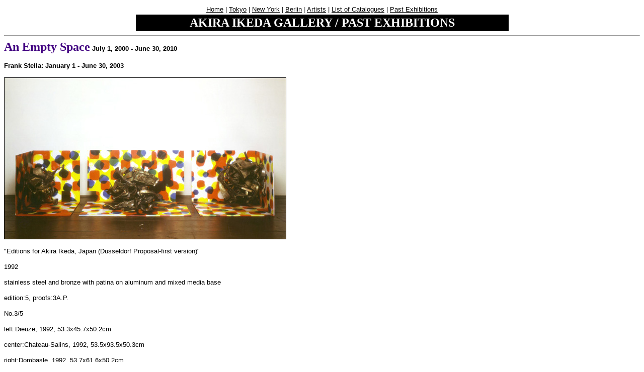

--- FILE ---
content_type: text/html
request_url: http://akiraikedagallery.com/pe_aes_stella.htm
body_size: 1235
content:
<html>
<head>
<title>Akira Ikeda Gallery: An Empty Space/Frank Stella</title>
<meta http-equiv="Content-Type" content="text/html; charset=iso-8859-1">
</head>

<body bgcolor="#FFFFFF" text="#000000" link="#000000" vlink="#000000" alink="400080">
<CENTER>
  <CENTER>
    <TABLE width="713">
      <TBODY>
        <TR valign="middle" align="center"> 
          <TD valign="middle" align="center" colspan="6"><FONT size="-1"> <FONT face="Arial"><a href="index.html">Home</a> 
            |</FONT></FONT><font size="-1" face="Arial"> <a href="tokyo.htm">Tokyo</a></font><font size="-1"><font face="Arial"> 
            | <a href="ny.htm">New York</a> | </font></font><font size="-1" color="#666666" face="Arial, Helvetica, sans-serif"><a href="berlin.htm">Berlin</a><font face="Arial"> 
            | </font></font><font size="-1"><font face="Arial" size="-1"><a href="a_w.htm">Artists</a></font><FONT face="Arial"> | <a href="catalogues.htm">List 
            of Catalogues</a></FONT></font><font size="-1" face="Arial"> | <a href="past_exhibitions.htm">Past 
            Exhibitions</a></font></TD>
        </TR>
      </TBODY>
    </TABLE>
  </CENTER>
  <CENTER>
    <TABLE bgcolor="#000000">
      <TBODY>
        <TR> 
          <TD align="center" width="735"><FONT size="+2" color="#ffffff" face="Times New Roman"><B>AKIRA 
            IKEDA GALLERY / PAST EXHIBITIONS</B></FONT></TD>
        </TR>
      </TBODY>
    </TABLE>
  </CENTER>
</CENTER>
<HR>
<font color="#400080" size="+2" face="Times New Roman"><b>An Empty Space</b></font><font size="-1"><i><b><font face="Arial" size="-1"> 
</font></b></i><font face="Arial" size="-1"><b>July 1, 2000 - June 30, 2010</b></font></font>
<p><b><font face="Arial, Helvetica, sans-serif" size="-1">Frank Stella:</font><font face="Arial, Helvetica, sans-serif" size="-1" color="#000000"> 
  </font></b><b><font face="Arial, Helvetica, sans-serif" size="-1" color="#000000">January 
  1 - June 30, 2003</font></b></p>
<p><img src="stella_aes3.jpg" width="561" height="322"></p>
<p><font size="-1" face="Arial, Helvetica, sans-serif">&quot;Editions for Akira Ikeda, Japan (Dusseldorf Proposal-first 
  version)&quot;</font></p>
<p><font size="-1" face="Arial, Helvetica, sans-serif">1992</font></p>
<p><font size="-1" face="Arial, Helvetica, sans-serif">stainless steel and bronze with patina on aluminum and mixed 
  media base</font></p>
<p><font size="-1" face="Arial, Helvetica, sans-serif">edition:5, proofs:3A.P.</font></p>
<p><font size="-1" face="Arial, Helvetica, sans-serif">No.3/5</font></p>
<p><font size="-1" face="Arial, Helvetica, sans-serif">left:Dieuze, 1992, 53.3x45.7x50.2cm</font></p>
<p><font size="-1" face="Arial, Helvetica, sans-serif">center:Chateau-Salins, 1992, 53.5x93.5x50.3cm</font></p>
<p><font size="-1" face="Arial, Helvetica, sans-serif">right:Dombasle, 1992, 53.7x61.6x50.2cm</font></p>
<!-- WiredMinds eMetrics tracking with Enterprise Edition V5.4 START -->
<script type='text/javascript' src='https://count.carrierzone.com/app/count_server/count.js'></script>
<script type='text/javascript'><!--
wm_custnum='f2b0f6d974e74ca0';
wm_page_name='pe_aes_stella.htm';
wm_group_name='/services/webpages/a/k/akiraikedagallery.com/public';
wm_campaign_key='campaign_id';
wm_track_alt='';
wiredminds.count();
// -->
</script>
<!-- WiredMinds eMetrics tracking with Enterprise Edition V5.4 END -->
</body>
</html>
